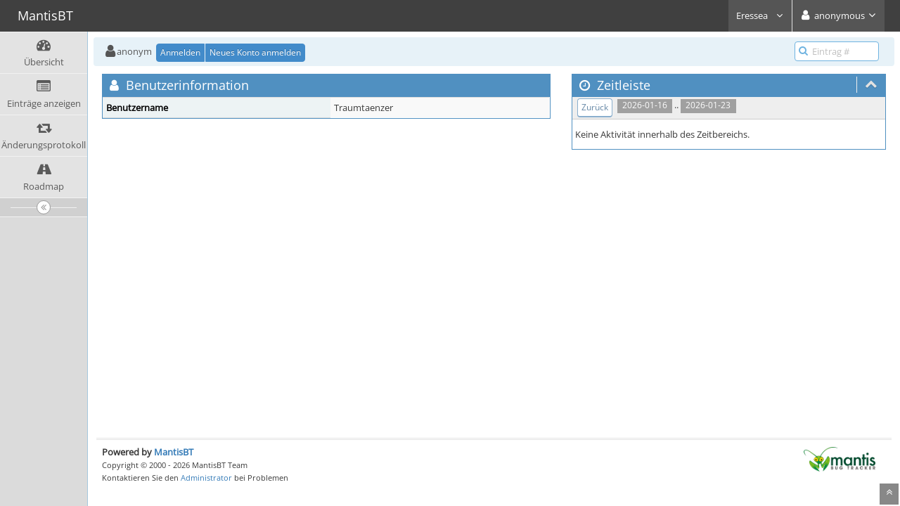

--- FILE ---
content_type: text/html; charset=UTF-8
request_url: https://bugs.eressea.de/view_user_page.php?id=189
body_size: 2957
content:
<!DOCTYPE html>
<html>
<head>
	<meta http-equiv="Content-type" content="text/html; charset=utf-8" />
	<title>MantisBT</title>
<meta name="viewport" content="width=device-width, initial-scale=1.0, maximum-scale=1.0, user-scalable=0" />
	<link rel="stylesheet" type="text/css" href="https://bugs.eressea.de/css/default.css?cache_key=ae0e15b02754b8eeb13b53d95c28b151" />
	<link rel="stylesheet" type="text/css" href="https://bugs.eressea.de/css/dropzone-5.5.0.min.css" />
	<link rel="stylesheet" type="text/css" href="https://bugs.eressea.de/css/bootstrap-3.4.1.min.css" />
	<link rel="stylesheet" type="text/css" href="https://bugs.eressea.de/css/font-awesome-4.7.0.min.css" />
	<link rel="stylesheet" type="text/css" href="https://bugs.eressea.de/css/fonts.css?cache_key=ae0e15b02754b8eeb13b53d95c28b151" />
	<link rel="stylesheet" type="text/css" href="https://bugs.eressea.de/css/bootstrap-datetimepicker-4.17.47.min.css" />
	<link rel="stylesheet" type="text/css" href="https://bugs.eressea.de/css/ace.min.css?cache_key=ae0e15b02754b8eeb13b53d95c28b151" />
	<link rel="stylesheet" type="text/css" href="https://bugs.eressea.de/css/ace-mantis.css?cache_key=ae0e15b02754b8eeb13b53d95c28b151" />
	<link rel="stylesheet" type="text/css" href="https://bugs.eressea.de/css/ace-skins.min.css?cache_key=ae0e15b02754b8eeb13b53d95c28b151" />

	<link rel="shortcut icon" href="/images/favicon.ico" type="image/x-icon" />
	<link rel="search" type="application/opensearchdescription+xml" title="MantisBT: Volltextsuche" href="https://bugs.eressea.de/browser_search_plugin.php?type=text"/>
	<link rel="search" type="application/opensearchdescription+xml" title="MantisBT: Suche nach Eintrags-ID" href="https://bugs.eressea.de/browser_search_plugin.php?type=id"/>
	<script type="text/javascript" src="/javascript_config.php?cache_key=1948c24bf3697a163e1f24d4f6804a69"></script>
	<script type="text/javascript" src="/javascript_translations.php?cache_key=7d4b942458b4463bd5c172d64a9f983f"></script>
	<script type="text/javascript" src="/js/jquery-2.2.4.min.js"></script>
	<script type="text/javascript" src="/js/dropzone-5.5.0.min.js"></script>
	<script type="text/javascript" src="/js/common.js"></script>
<link rel="stylesheet" type="text/css" href="/plugin_file.php?file=OTMantisMarkdownFixer/prism.css&v=0.0.3" /><script async type="text/javascript" src="/plugin_file.php?file=OTMantisMarkdownFixer/prism.js&v=0.0.3"></script></head>
<body class="skin-3">
<style>
* { font-family: "Open Sans"; } 
h1, h2, h3, h4, h5 { font-family: "Open Sans"; } 
</style>
<div id="navbar" class="navbar navbar-default navbar-collapse navbar-fixed-top noprint"><div id="navbar-container" class="navbar-container"><button id="menu-toggler" type="button" class="navbar-toggle menu-toggler pull-left hidden-lg hidden-md" data-target="#sidebar"><span class="sr-only">Toggle sidebar</span><span class="icon-bar"></span><span class="icon-bar"></span><span class="icon-bar"></span></button><div class="navbar-header"><a href="/my_view_page.php" class="navbar-brand"><span class="smaller-75"> MantisBT </span></a><button type="button" class="navbar-toggle navbar-toggle-img collapsed pull-right hidden-sm hidden-md hidden-lg" data-toggle="collapse" data-target=".navbar-buttons,.navbar-menu"><span class="sr-only">Toggle user menu</span><i class="fa fa-user ace-icon fa-2x white" ></i> </button></div><div class="navbar-buttons navbar-header navbar-collapse collapse"><ul class="nav ace-nav">
<li class="grey" id="dropdown_projects_menu">
<a data-toggle="dropdown" href="#" class="dropdown-toggle">
&#160;Eressea&#160;
<i class="fa fa-angle-down ace-icon bigger-110" ></i>
</a>
<ul id="projects-list" class=" dropdown-menu dropdown-menu-right dropdown-yellow dropdown-caret dropdown-close">
<li><div class="projects-searchbox"><input class="search form-control input-md" placeholder="Suche" /></div></li>
<li class="divider"></li>
<li><div class="scrollable-menu">
<ul class="list dropdown-yellow no-margin">
<li><a class="project-link" href="/set_project.php?project_id=0">Alle Projekte</a></li>
<li class="divider"></li>
<li><a class="project-link" href="/set_project.php?project_id=11">CsMapFX</a></li>
<li><a class="project-link" href="/set_project.php?project_id=2">ECheck</a></li>
<li class="active"><a class="project-link" href="/set_project.php?project_id=1">Eressea</a></li>
<li><a class="project-link" href="/set_project.php?project_id=1;12">&nbsp;&nbsp;&nbsp;&nbsp;&nbsp;Drachensgrab</a></li>
</ul>
</div>
</li>
</ul>
</li>
<li class="grey"><a data-toggle="dropdown" href="#" class="dropdown-toggle"><i class="fa fa-user ace-icon fa-2x white" ></i> <span class="user-info">anonymous</span><i class="fa fa-angle-down ace-icon" ></i></a><ul class="user-menu dropdown-menu dropdown-menu-right dropdown-yellow dropdown-caret dropdown-close"><li><a href="https://bugs.eressea.de/issues_rss.php?"><i class="fa fa-rss-square orange ace-icon" ></i> RSS</a></li><li class="divider"></li><li><a href="/logout_page.php"><i class="fa fa-sign-out ace-icon" ></i> Abmelden</a></li></ul></li></ul></div></div></div><div class="main-container" id="main-container">
<div id="sidebar" class="sidebar sidebar-fixed responsive compact "><ul class="nav nav-list"><li>
<a href="/my_view_page.php">
<i class="fa fa-dashboard menu-icon" ></i>
<span class="menu-text"> Übersicht </span>
</a>
<b class="arrow"></b>
</li>
<li>
<a href="/view_all_bug_page.php">
<i class="fa fa-list-alt menu-icon" ></i>
<span class="menu-text"> Einträge anzeigen </span>
</a>
<b class="arrow"></b>
</li>
<li>
<a href="/changelog_page.php">
<i class="fa fa-retweet menu-icon" ></i>
<span class="menu-text"> Änderungsprotokoll </span>
</a>
<b class="arrow"></b>
</li>
<li>
<a href="/roadmap_page.php">
<i class="fa fa-road menu-icon" ></i>
<span class="menu-text"> Roadmap </span>
</a>
<b class="arrow"></b>
</li>
</ul><div id="sidebar-btn" class="sidebar-toggle sidebar-collapse"><i data-icon2="ace-icon fa fa-angle-double-right" data-icon1="ace-icon fa fa-angle-double-left"
		class="ace-icon fa fa-angle-double-left"></i></div></div><div class="main-content">
<div id="breadcrumbs" class="breadcrumbs noprint">
<ul class="breadcrumb">
 <li><i class="fa fa-user home-icon active" ></i>anonym </li>
<div class="btn-group btn-corner">
	<a href="/login_page.php?return=%2Fview_user_page.php%3Fid%3D189" class="btn btn-primary btn-xs">Anmelden</a>
	<a href="/signup_page.php" class="btn btn-primary btn-xs">Neues Konto anmelden</a>
</div>
</ul>
<div id="nav-search" class="nav-search"><form class="form-search" method="post" action="/jump_to_bug.php"><span class="input-icon"><input type="text" name="bug_id" autocomplete="off" class="nav-search-input" placeholder="Eintrag #"><i class="fa fa-search ace-icon nav-search-icon" ></i></span></form></div>
</div>
  <div class="page-content">
<div class="row">
<div class="col-md-7 col-xs-12">
<div class="widget-box widget-color-blue2">
<div class="widget-header widget-header-small">
	<h4 class="widget-title lighter">
		<i class="fa fa-user ace-icon" ></i>		Benutzerinformation	</h4>
</div>
<div class="widget-body">
<div class="widget-main no-padding">
<div class="table-responsive">
<table class="table table-bordered table-condensed table-striped">
	<fieldset>
	<tr>
		<th class="category">
			Benutzername		</th>
		<td>
			Traumtaenzer		</td>
	</tr>
				</fieldset>
</table>
	</div>
	</div>
	</div>
</div>
</div>

	<div class="col-md-5 col-xs-12">
		
<div id="timeline" class="widget-box widget-color-blue2 ">
	<div class="widget-header widget-header-small">
		<h4 class="widget-title lighter">
			<i class="fa fa-clock-o ace-icon" ></i>			Zeitleiste		</h4>
		<div class="widget-toolbar">
			<a data-action="collapse" href="#">
				<i class="fa fa-chevron-up 1 ace-icon bigger-125" ></i>			</a>
		</div>
	</div>

	<div class="widget-body">
		<div class="widget-toolbox">
			<div class="btn-toolbar">
&#160;&#160;<span class="label label-grey"> 2026-01-16 </span> .. <span class="label label-grey"> 2026-01-23 </span>&#160;&#160;<div class="btn-group"> <a class="btn btn-primary btn-xs btn-white btn-round" href="view_user_page.php?id=189&days=7">Zurück</a></div>			</div>
		</div>

		<div class="widget-main no-padding">
			<div class="profile-feed">
			</div>
		</div>

<h6 class="padding-4">Keine Aktivität innerhalb des Zeitbereichs.</h6>
	</div>
</div>
		<div class="space-10"></div>
	</div>

</div>
</div>
</div>
<div class="clearfix"></div>
<div class="space-20"></div>
<div class="footer noprint">
<div class="footer-inner">
<div class="footer-content">
<div class="col-md-6 col-xs-12 no-padding">
<address>
<strong>Powered by <a href="https://www.mantisbt.org" title="bug tracking software">MantisBT </a></strong> <br>
<small>Copyright &copy; 2000 - 2026 MantisBT Team</small><br><small>Kontaktieren Sie den <a href="mailto:enno@eressea.de" title="Den Webmaster per E-Mail kontaktieren.">Administrator</a> bei Problemen</small><br>
</address>
</div>
<div class="col-md-6 col-xs-12">
<div class="pull-right" id="powered-by-mantisbt-logo">
<a href="https://www.mantisbt.org" title="Mantis Bug Tracker: a free and open source web based bug tracking system."><img src="/images/mantis_logo.png" width="102" height="35" alt="Powered by Mantis Bug Tracker: a free and open source web based bug tracking system." /></a>
</div>
</div>
</div>
</div>
</div>
<a class="btn-scroll-up btn btn-sm btn-inverse display" id="btn-scroll-up" href="#">
<i class="fa fa-angle-double-up ace-icon icon-only bigger-110" ></i>
</a>
</div>
	<script type="text/javascript" src="/js/bootstrap-3.4.1.min.js"></script>
	<script type="text/javascript" src="/js/moment-with-locales-2.29.4.min.js"></script>
	<script type="text/javascript" src="/js/bootstrap-datetimepicker-4.17.47.min.js"></script>
	<script type="text/javascript" src="/js/typeahead.jquery-1.3.0.min.js"></script>
	<script type="text/javascript" src="/js/list-2.3.1.min.js"></script>
	<script type="text/javascript" src="/js/ace.min.js"></script>
</body>
</html>


--- FILE ---
content_type: application/javascript
request_url: https://bugs.eressea.de/js/common.js
body_size: 8075
content:
/*
# Mantis - a php based bugtracking system

# Copyright 2000 - 2002  Kenzaburo Ito - kenito@300baud.org
# Copyright 2002 MantisBT Team   - mantisbt-dev@lists.sourceforge.net

# Mantis is free software: you can redistribute it and/or modify
# it under the terms of the GNU General Public License as published by
# the Free Software Foundation, either version 2 of the License, or
# (at your option) any later version.
#
# Mantis is distributed in the hope that it will be useful,
# but WITHOUT ANY WARRANTY; without even the implied warranty of
# MERCHANTABILITY or FITNESS FOR A PARTICULAR PURPOSE.  See the
# GNU General Public License for more details.
#
# You should have received a copy of the GNU General Public License
# along with Mantis.  If not, see <http://www.gnu.org/licenses/>.
 */

/*
 * Collapsible element functions
 */
var g_collapse_clear = 1;

/**
 * MantisBT config options.
 * Initialized in javascript_config.php
 * @property {string} config.collapse_settings_cookie
 * @property {string} config.cookie_path
 * @property {string} config.cookie_domain
 * @property {string} config.cookie_samesite
 */
/* global config */

// global code to determine how to set visibility
var a = navigator.userAgent.indexOf("MSIE");
var style_display;

if (a!= -1) {
	style_display = 'block';
} else {
	style_display = 'table-row';
}
style_display = 'block';

$(document).ready( function() {
	$('.collapse-open').show();
	$('.collapse-closed').hide();
	$('.collapse-link').click( function(event) {
		event.preventDefault();
		var id = $(this).attr('id');
		var t_pos = id.indexOf('_closed_link' );
		if( t_pos == -1 ) {
			t_pos = id.indexOf('_open_link' );
		}
		var t_div = id.substring(0, t_pos );
		ToggleDiv( t_div );
	});

	/**
	 * Manage the navbar project menu initializacion and events
	 * for focus and key presses.
	 */

	/* initialize the list */
	var projects_list_options = {
		valueNames: [ 'project-link' ]
	};
	var listprojects = new List('projects-list', projects_list_options);
	if( listprojects.items.length <= 10 ) {
		$('#projects-list .projects-searchbox').hide();
	}

	/**
	 * Events to manage focus when displaying the dropdown.
	 * - Focus on the active item to position the scrollable list on that item.
	 * - If there is no items to show, focus on the search box.
	 */
	$(document).on('shown.bs.dropdown', '#dropdown_projects_menu', function() {
		var li_active = $(this).find('.dropdown-menu li.active a');
		if( li_active.length ) {
			li_active.focus();
		} else {
			$('#projects-list .search').focus();
		}
	});

	/**
	 * When pressing a key in the search box, targeted at navigating the list,
	 * switch focus to the list.
	 * When pressing Escape, close the dropdown.
	 */
	$('#projects-list .search').keydown( function(event){
		switch (event.key) {
			case 'ArrowDown':
			case 'ArrowUp':
			case 'Down':
			case 'Up':
			case 'PageDown':
			case 'PageUp':
				var list = $('#projects-list .list');
				if( list.find('li.active').length ) {
					list.find('li.active a').focus();
				} else {
					list.find('li a').first().focus();
				}
				break;
			case 'Escape':
				$('#dropdown_projects_menu').removeClass('open');
		}
	});

	/**
	 * When pressing a key in the list, which is not targeted at navigating the list,
	 * for example, typing a string, toggle focus to the search box.
	 */
	$('#projects-list .list').keydown( function(event){
		switch (event.key) {
			case 'Enter':
			case 'ArrowDown':
			case 'ArrowUp':
			case 'Down':
			case 'Up':
			case 'PageDown':
			case 'PageUp':
			case 'Home':
			case 'End':
				return;
		}
		$('#projects-list .search').focus();
	});

	$('.widget-box').on('shown.ace.widget' , function(event) {
		var t_id = $(this).attr('id');
		var t_cookie = GetCookie( config.collapse_settings_cookie );
		if ( 1 == g_collapse_clear ) {
			t_cookie = "";
			g_collapse_clear = 0;
		}
		t_cookie = t_cookie.replace("|" + t_id + ":1", '' );
		t_cookie = t_cookie + "|" + t_id + ":0";
		SetCookie( config.collapse_settings_cookie, t_cookie );
	});

	$('.widget-box').on('hidden.ace.widget' , function(event) {
		var t_id = $(this).attr('id');
		var t_cookie = GetCookie( config.collapse_settings_cookie );
		if ( 1 == g_collapse_clear ) {
			t_cookie = "";
			g_collapse_clear = 0;
		}
		t_cookie = t_cookie.replace( "|" + t_id + ":0", '' );
		t_cookie = t_cookie + "|" + t_id + ":1";
		SetCookie( config.collapse_settings_cookie, t_cookie );
	});

	$('#sidebar-btn.sidebar-toggle').on('click', function (event) {
		var t_cookie;
		var t_sidebar = $(this).closest('.sidebar');
		var t_id = t_sidebar.attr('id');

		if (1 == g_collapse_clear) {
			t_cookie = "";
			g_collapse_clear = 0;
		} else {
			// Get collapse state and remove the old value
			t_cookie = GetCookie(config.collapse_settings_cookie);
			t_cookie = t_cookie.replace(new RegExp('\\|' + t_id + ':.'), '');
		}

		// Save the new collapse state
		var t_value = !t_sidebar.hasClass("menu-min") | 0;
		t_cookie += '|' + t_id + ':' + t_value;

		SetCookie(config.collapse_settings_cookie, t_cookie);
	});

	$('input[type=text].typeahead').each(function() {
		var $this = $(this);
		$(this).typeahead({
			minLength: 1,
			highlight: true
		}, {
			source: function (query, undefined, callback) {
				var params = {};
				params['field'] = $this[0].id;
				params['prefix'] = query;
				$.getJSON('api/rest/index.php/internal/autocomplete', params, function (data) {
					var results = [];
					$.each(data, function (i, value) {
						results.push(value);
					});
					callback(results);
				});
			}
		});
	});

	$('a.dynamic-filter-expander').click(function(event) {
		event.preventDefault();
		var fieldID = $(this).attr('id');
		var filter_id = $(this).data('filter_id');
		var filter_tmp_id = $(this).data('filter');
		var targetID = fieldID + '_target';
		var viewType = $('#filters_form_open input[name=view_type]').val();
		$('#' + targetID).html('<span class="dynamic-filter-loading">' + translations['loading'] + "</span>");
		var params = 'view_type=' + viewType + '&filter_target=' + fieldID;
		if( undefined !== filter_id ) {
			params += '&filter_id=' + filter_id;
		}
		if( undefined !== filter_tmp_id ) {
			params += '&filter=' + filter_tmp_id;
		}
		$.ajax({
			url: 'return_dynamic_filters.php',
			data: params,
			cache: false,
			context: $('#' + targetID),
			success: function(html) {
				$(this).html(html);
			},
			error: function(obj,status,error) {
				$(this).html('<span class="error-msg">' + status + ': ' + error + '</span>');
			}
		});
	});

	$('input.autofocus:first, select.autofocus:first, textarea.autofocus:first').focus();

	var checkAllSelectors = '';
	$(':checkbox.check_all').each(function() {
		var baseFieldName = $(this).attr('name').replace(/_all$/, '');
		if (checkAllSelectors.length > 0) {
			checkAllSelectors += ', ';
		}
		checkAllSelectors += ':checkbox[name="' + baseFieldName + '[]"]';
	});
	if (checkAllSelectors.length > 0) {
		$(checkAllSelectors).click(function() {
			var fieldName = $(this).attr('name').replace(/\[\]/g, '');
			var checkedCount = $(this).closest('form').find(':checkbox[name="' + fieldName + '[]"]:checked').length;
			var totalCount = $(this).closest('form').find(':checkbox[name="' + fieldName + '[]"]').length;
			var allSelected = checkedCount == totalCount;
			$(this).closest('form').find(':checkbox[name=' + fieldName + '_all]').prop('checked', allSelected);
		});
		$(':checkbox.check_all').click(function() {
			var baseFieldName = $(this).attr('name').replace(/_all$/, '');
			$(this).closest('form').find(':checkbox[name="' + baseFieldName + '[]"]').prop('checked', $(this).is(':checked'));
		});
	}

	/**
	 * Prepare a table where the checkboxes range selection has been applied
	 * Save row and column index in each cell for easier iteration.
	 * This assumes no rowspan or colspan is used in the area where the ckecboxes are rendered.
	 */
	$('table.checkbox-range-selection').each(function(){
		$(this).find('tr').each( function(row_index){
			$(this).children('th, td').each(function(col_index){
				$(this).data('col_index', col_index);
				$(this).data('row_index', row_index);
			});
		});
	});

	/**
	 * Enable range selection for checkboxes, inside a container having class "checkbox-range-selection"
	 * Assumes the bootstrap/ace styled checkboxes:
	 *		<label>
	 *			<input type="checkbox" class="ace">
	 *			<span class="lbl"></span>
	 *		</label>
	 */
	$('.checkbox-range-selection').on('click', 'label', function (e) {
		if( $(this).children('input:checkbox').length == 0 ) {
			return;
		}
		var jcontainer = $(this).closest('.checkbox-range-selection');
		var last_clicked = jcontainer.data('checkbox-range-last-clicked');
		if (!last_clicked) {
			last_clicked = this;
		}
		if (e.shiftKey) {
			// Because shift-click is triggered in a label/span, some browsers
			// will activate a text selection. Remove text selection.
			window.getSelection().removeAllRanges();
			var cb_label_list = jcontainer.find('label').has('input:checkbox');
			// The actual input hasn't been changed yet, so we want to set the
			// opposite value for all the checkboxes
			var clicked_current_st = $(this).find('input:checkbox').first().prop('checked');
			// The currently clicked one is also modified, becasue shift-click is not
			// recognised correctly by the framework. See #25215
			if( jcontainer.is('table') ) {
				// Special case for a table container:
				// we traverse the table cells for a rectangular area
				var cell_1 = $(this).closest('th, td');
				var row_1 = cell_1.data('row_index');
				var col_1 = cell_1.data('col_index');
				var cell_2 = $(last_clicked).closest('th, td');
				var row_2 = cell_2.data('row_index');
				var col_2 = cell_2.data('col_index');
				var row_start = Math.min(row_1, row_2);
				var row_end = Math.max(row_1, row_2);
				var col_start = Math.min(col_1, col_2);
				var col_end = Math.max(col_1, col_2);
				for (i = 0 ; i <= cb_label_list.length ; i++) {
					var it_td = $(cb_label_list[i]).closest('th, td');
					var it_row = it_td.data('row_index');
					var it_col = it_td.data('col_index');
					if(    row_start <= it_row && it_row <= row_end
						&& col_start <= it_col && it_col <= col_end ) {
						$(cb_label_list[i]).find('input:checkbox').prop('checked', !clicked_current_st);
					}
				}
			} else {
				// General case: we traverse the items by their relative index
				var start = cb_label_list.index(this);
				var end = cb_label_list.index(last_clicked);
				var index_start = Math.min(start, end);
				var index_end = Math.max(start, end);
				for (i = index_start ; i <= index_end ; i++) {
					$(cb_label_list[i]).find('input:checkbox').prop('checked', !clicked_current_st);
				}
			}
		}
		jcontainer.data('checkbox-range-last-clicked', this);
	});

	var stopwatch = {
		timerID: 0,
		startTime: null,
		zeroTime: moment('0', 's'),
		tick: function() {
			var elapsedDiff = moment().diff(this.startTime),
				elapsedTime = this.zeroTime.clone().add(elapsedDiff);

			$('input[type=text].stopwatch_time').val(elapsedTime.format('HH:mm:ss'));
		},
		reset: function() {
			this.stop();
			$('input[type=text].stopwatch_time').val('');
		},
		start: function() {
			var self = this,
				timeFormat = '',
				stoppedTime = $('input[type=text].stopwatch_time').val();

			this.stop();

			if (stoppedTime) {
				switch (stoppedTime.split(':').length) {
					case 1:
						timeFormat = 'ss';
						break;

					case 2:
						timeFormat = 'mm:ss';
						break;

					default:
						timeFormat = 'HH:mm:ss';
				}

				this.startTime = moment().add(this.zeroTime.clone().diff(moment(stoppedTime, timeFormat)));
			} else {
				this.startTime = moment();
			}

			this.timerID = window.setInterval(function() {
				self.tick();
			}, 1000);

			$('input[type=button].stopwatch_toggle').val(translations['time_tracking_stopwatch_stop']);
		},
		stop: function() {
			if (this.timerID) {
				window.clearInterval(this.timerID);
				this.timerID = 0;
			}

			$('input[type=button].stopwatch_toggle').val(translations['time_tracking_stopwatch_start']);
		}
	};

	$('input[type=button].stopwatch_toggle').click(function() {
		if (!stopwatch.timerID) {
			stopwatch.start();
		} else {
			stopwatch.stop();
		}
	});

	$('input[type=button].stopwatch_reset').click(function() {
		stopwatch.reset();
	});

	$('input[type=text].datetimepicker').each(function(index, element) {
		$(this).datetimepicker({
			locale: $(this).data('picker-locale'),
			format: $(this).data('picker-format'),
			useCurrent: false,
			icons: {
				time: 'fa fa-clock-o',
				date: 'fa fa-calendar',
				up: 'fa fa-chevron-up',
				down: 'fa fa-chevron-down',
				previous: 'fa fa-chevron-left',
				next: 'fa fa-chevron-right',
				today: 'fa fa-arrows ',
				clear: 'fa fa-trash',
				close: 'fa fa-times'
			}
		}).next().on(ace.click_event, function() {
			$(this).prev().focus();
		});
	});

	$( 'form .dropzone' ).each(function(){
		var classPrefix = 'dropzone';
		var autoUpload = $(this).hasClass('auto-dropzone');
		var zoneObj = enableDropzone( classPrefix, autoUpload );
		if( zoneObj ) {
			/* Attach image paste handler to report-bug & add-note forms */
			$( '#bugnoteadd, #report_bug_form' ).bind( 'paste', function( event ) {
				var items = ( event.clipboardData || event.originalEvent.clipboardData ).items;
				for( index in items ) {
					var item = items[index];
					if( item.kind === 'file' ) {
						zoneObj.addFile( item.getAsFile() )
					}
				}
			});
		}
	});

	$('.bug-jump').find('[name=bug_id]').focus( function() {
		var bug_label = $('.bug-jump-form').find('[name=bug_label]').val();
		if( $(this).val() == bug_label ) {
			$(this).val('');
			$(this).removeClass('field-default');
		}
	});
	$('.bug-jump').find('[name=bug_id]').blur( function() {
		var bug_label = $('.bug-jump-form').find('[name=bug_label]').val();
		if( $(this).val() == '' ) {
			$(this).val(bug_label);
			$(this).addClass('field-default');
		}
	});
	$('[name=source_query_id]').change( function() {
		$(this.form).submit();
	});

	/* Project selector: auto-switch on select */
	$('#form-set-project-id').change( function() {
		$('#form-set-project').submit();
	});
	$('#project-selector').children('.button').hide();

	setBugLabel();

	/* Handle standard filter date fields */
	$(document).on('change', '.js_switch_date_inputs_trigger', function() {
		$(this).closest('table')
				.find('select')
				.prop('disabled', !$(this).prop('checked'));
	});

	/* Handle custom field of date type */
	$(document).on('change', 'select[name^=custom_field_][name$=_control]', function() {
		var table = $(this).closest('table');
		switch(this.value) {
			case '2': // between
				$(table).find("select[name*=_start_year]").prop('disabled', false);
				$(table).find("select[name*=_start_month]").prop('disabled', false);
				$(table).find("select[name*=_start_day]").prop('disabled', false);
				$(table).find("select[name*=_end_year]").prop('disabled', false);
				$(table).find("select[name*=_end_month]").prop('disabled', false);
				$(table).find("select[name*=_end_day]").prop('disabled', false);
				break;

			case '3': // on or before
			case '4': // before
			case '5': // on
			case '6': // after
			case '7': // on or after
				$(table).find("select[name*=_start_year]").prop('disabled', false);
				$(table).find("select[name*=_start_month]").prop('disabled', false);
				$(table).find("select[name*=_start_day]").prop('disabled', false);
				$(table).find("select[name*=_end_year]").prop('disabled', true);
				$(table).find("select[name*=_end_month]").prop('disabled', true);
				$(table).find("select[name*=_end_day]").prop('disabled', true);
				break;

			case '0': // any
			case '1': // none
			default:
				$(table).find("select[name*=_start_year]").prop('disabled', true);
				$(table).find("select[name*=_start_month]").prop('disabled', true);
				$(table).find("select[name*=_start_day]").prop('disabled', true);
				$(table).find("select[name*=_end_year]").prop('disabled', true);
				$(table).find("select[name*=_end_month]").prop('disabled', true);
				$(table).find("select[name*=_end_day]").prop('disabled', true);
				break;
		}
	});

	/* For Period.php bundled with the core MantisGraph plugin */
	$('#dates > input[type=image].datetime').hide();
	$('#period_menu > select#interval').change(function() {
		if ($(this).val() == 10) {
			$('#dates > input[type=text].datetime').prop('disabled', false);
			$('#dates > input[type=image].datetime').show();
		} else {
			$('#dates > input[type=text].datetime').prop('disabled', true);
			$('#dates > input[type=image].datetime').hide();
		}
	});

	$(document).on('change', '#tag_select', function() {
		var tagSeparator = $('#tag_separator').val();
		var currentTagString = $('#tag_string').val();
		var newTagOptionID = $(this).val();
		var newTag = $('#tag_select option[value=' + newTagOptionID + ']').text();
		var tagArray = currentTagString.split(tagSeparator);
		if (tagArray.indexOf(newTag) == -1) {
			if (currentTagString.length > 0) {
				$('#tag_string').val(currentTagString + tagSeparator + newTag);
			} else {
				$('#tag_string').val(newTag);
			}
		}
		$(this).val(0);
	});

	$('a.click-url').bind("click", function() {
		$(this).attr("href", $(this).attr("url"));
	});

	$('input[name=private].ace').bind("click", function() {
		if ($(this).is(":checked")){
			$('textarea[name=bugnote_text]').addClass("bugnote-private");
		} else {
			$('textarea[name=bugnote_text]').removeClass("bugnote-private");
		}
	});

	/**
	 * Manage visiblity on hover trigger objects
	 */
	if( $('.visible-on-hover-toggle').length ) {
		$('.visible-on-hover-toggle').hover(
			function(e){ // handlerIn
				$(e.currentTarget).find('.visible-on-hover').removeClass('invisible');
			},
			function(e){ // handlerOut
				$(e.currentTarget).find('.visible-on-hover').addClass('invisible');
			}
		);
		$('.visible-on-hover').addClass('invisible');
	}

	/**
	 * Enhance tables with sortable columns using list.js
	 */
	$('.table-responsive.sortable').each(function(){
		var jtable = $(this).find('table').first();
		var ths = jtable.find('thead > tr > th');
		if( !ths.length ) {
			// exit if there is no headers
			return;
		}
		var th_count = ths.length

		var trs = jtable.find('tbody > tr');
		if( trs.length > 1000 ) {
			// don't run on big tables to avoid perfomance issues in client side
			return;
		}

		var options_valuenames = [];
		var exclude_index = [];
		ths.each(function(index){
			if( $(this).hasClass('no-sort') ) {
				// if the column says no sorting, save this index for later checks and skip
				exclude_index.push(index);
				return;
			}
			// wrap the contents into a crafted div
			var new_div = $('<div />').addClass('sort')
					.attr('data-sort','sortkey_'+index)
					.attr('role','button')
					.html($(this).html());
			$(this).html(new_div);

			options_valuenames.push( { name:'sortkey_'+index, attr:'data-sortval' } );
		});
		trs.each(function(){
			var tds = $(this).children('td');
			if( tds.length != th_count ) {
				// exit if different number of cells than headers, possibly colspan, etc
				return;
			}
			tds.each(function(index){
				if( exclude_index.indexOf(index) >= 0 ) {
					// if this column was marked as no-sorting, skip.
					return;
				}
				$(this).addClass( 'sortkey_'+index ).attr( 'data-sortval', $(this).text() );
			});
		});
		jtable.find('tbody').addClass('list');

		var listoptions = { valueNames: options_valuenames };
		var listobject =  new List( this, listoptions );
		$(this).data('listobject',listobject).data('listoptions',listoptions).addClass('listjs-table');
	});

	/**
	 * Change status color box's color when a different status is selected.
	 * To achieve that we need to store the current value in a data attribute,
	 * to compute the class name to remove in the change event.
	 */
	var statusColor = $('#status');
	// Store current value
	statusColor.data('prev', statusColor.val());
	statusColor.change(function () {
		function getColorClassName (statusCode) {
			return  'status-' + statusCode + '-fg';
		}

		var me = $(this);
		me.siblings('i')
			.removeClass(getColorClassName(me.data('prev')))
			.addClass(getColorClassName(me.val()));
		me.data('prev', me.val());
	});
});

function setBugLabel() {
	var bug_label = $('.bug-jump-form').find('[name=bug_label]').val();
	var field = $('.bug-jump').find('[name=bug_id]');
	if( field.val() == '' ) {
		field.val(bug_label);
		field.addClass('field-default');
	}
}

/*
 * String manipulation
 */
function Trim( p_string ) {
	if (typeof p_string != "string") {
		return p_string;
	}

	var t_string = p_string;
	var t_ch = '';

	// Trim beginning spaces

	t_ch = t_string.substring( 0, 1 );
	while ( t_ch == " " ) {
		t_string = t_string.substring( 1, t_string.length );
		t_ch = t_string.substring( 0, 1 );
	}

	// Trim trailing spaces

	t_ch = t_string.substring( t_string.length-1, t_string.length );
	while ( t_ch == " " ) {
		t_string = t_string.substring( 0, t_string.length-1 );
		t_ch = t_string.substring( t_string.length-1, t_string.length );
	}

	return t_string;
}

/*
 * Cookie functions
 */
function GetCookie( p_cookie ) {
	var t_cookies = document.cookie;

	t_cookies = t_cookies.split( ";" );

	var i = 0;
	while( i < t_cookies.length ) {
		var t_cookie = t_cookies[ i ];

		t_cookie = t_cookie.split( "=" );
		if ( Trim( t_cookie[ 0 ] ) == p_cookie ) {
			return( t_cookie[ 1 ] );
		}
		i++;
	}

	return -1;
}

function SetCookie( p_cookie, p_value ) {
	var t_expires = new Date();

	t_expires.setTime( t_expires.getTime() + (365 * 24 * 60 * 60 * 1000));

	document.cookie = p_cookie + "=" + p_value +
		"; expires=" + t_expires.toUTCString() +
		( config.cookie_domain ? "; domain=" + config.cookie_domain : '' ) +
		"; path=" + config.cookie_path +
		"; samesite=" + config.cookie_samesite;
}

function ToggleDiv( p_div ) {
	var t_open_div = '#' + p_div + "_open";
	var t_closed_div = '#' + p_div + "_closed";

	var t_cookie = GetCookie( config.collapse_settings_cookie );
	if ( 1 == g_collapse_clear ) {
		t_cookie = "";
		g_collapse_clear = 0;
	}
	var t_open_display = $(t_open_div).css('display');
	$(t_open_div).toggle();

	if( $(t_closed_div).length ) {
		$(t_closed_div).toggle();
	}

	if ( t_open_display == "none" ) {
		t_cookie = t_cookie.replace( "|" + p_div + ":0", '' );
		t_cookie = t_cookie + "|" + p_div + ":1";
	} else {
		t_cookie = t_cookie.replace( "|" + p_div + ":1", '' );
		t_cookie = t_cookie + "|" + p_div + ":0";
	}

	SetCookie( config.collapse_settings_cookie, t_cookie );
}

function setDisplay(idTag, state)
{
	if(!document.getElementById(idTag)) alert('SetDisplay(): id '+idTag+' is empty');
	// change display visibility
	if ( state != 0 ) {
		document.getElementById(idTag).style.display = style_display;
	} else {
		document.getElementById(idTag).style.display = 'none';
	}
}

function toggleDisplay(idTag)
{
	setDisplay( idTag, (document.getElementById(idTag).style.display == 'none')?1:0 );
}

// Dropzone handler
Dropzone.autoDiscover = false;
function enableDropzone( classPrefix, autoUpload ) {
	var zone_class =  '.' + classPrefix;
	var zone = $( zone_class );
	var form = zone.closest('form');
	var max_filesize_bytes = zone.data('max-filesize-bytes');
	var max_filesize_mb = Math.ceil( max_filesize_bytes / ( 1024*1024) );
	var max_filename_length = zone.data( 'max-filename-length' );
	var options = {
		forceFallback: zone.data('force-fallback'),
		paramName: "ufile",
		autoProcessQueue: autoUpload,
		clickable: zone_class,
		previewsContainer: '#' + classPrefix + '-previews-box',
		uploadMultiple: true,
		parallelUploads: 100,
		maxFilesize: max_filesize_mb,
		timeout: 0,
		addRemoveLinks: !autoUpload,
		acceptedFiles: zone.data('accepted-files'),
		thumbnailWidth: 150,
		thumbnailMethod: 'contain',
		dictDefaultMessage: zone.data('default-message'),
		dictFallbackMessage: zone.data('fallback-message'),
		dictFallbackText: zone.data('fallback-text'),
		dictFileTooBig: zone.data('file-too-big'),
		dictInvalidFileType: zone.data('invalid-file-type'),
		dictResponseError: zone.data('response-error'),
		dictCancelUpload: zone.data('cancel-upload'),
		dictCancelUploadConfirmation: zone.data('cancel-upload-confirmation'),
		dictRemoveFile: zone.data('remove-file'),
		dictRemoveFileConfirmation: zone.data('remove-file-confirmation'),
		dictMaxFilesExceeded: zone.data('max-files-exceeded'),

		init: function () {
			var dropzone = this;
			var form = $( this.options.clickable ).closest('form');
			form.on('submit', function (e) {
				if( dropzone.getQueuedFiles().length ) {
					e.preventDefault();
					e.stopPropagation();
					dropzone.processQueue();
				}
			});
			this.on( "successmultiple", function( files, response ) {
				document.open();
				document.write( response );
				document.close();
			});
			/**
			 * 'addedfiles' is undocumented but works similar to 'addedfile'
			 * It's triggered once after a multiple file addition, and receives
			 * an array with the added files.
			 */
			this.on("addedfiles", function (files) {
				var bullet = '-\u00A0';
				var error_file_too_big = '';
				var error_filename_too_long = '';
				for (var i = 0; i < files.length; i++) {
					if( files[i].size > max_filesize_bytes ) {
						var size_mb = files[i].size / ( 1024*1024 );
						var dec = size_mb < 0.01 ? 3 : 2;
						error_file_too_big += bullet + '"' + files[i].name + '" (' + size_mb.toFixed(dec) + ' MiB)\n';
						this.removeFile( files[i] );
					} else if( files[i].name.length > 250 ) {
						error_filename_too_long += bullet + '"' + files[i].name + '" (' + files[i].name.length + ')\n';
						// this.removeFile( files[i] );
					}
				}

				var text = '';
				var error_message = '';
				if( error_file_too_big ) {
					var max_mb = max_filesize_bytes / ( 1024*1024 );
					var max_mb_dec = max_mb < 0.01 ? 3 : 2;
					text = zone.data( 'dropzone_multiple_files_too_big' ) + "\n";
					text = text.replace( '{{files}}', '\n' + error_file_too_big );
					text = text.replace( '{{maxFilesize}}', max_mb.toFixed(max_mb_dec) );
					error_message += text;
				}

				if( error_filename_too_long ) {
					text = zone.data( 'dropzone_multiple_filenames_too_long' ) + "\n";
					text = text.replace( '{{maxFilenameLength}}', max_filename_length );
					text = text.replace( '{{files}}', '\n' + error_filename_too_long );
					error_message += text;
				}
				if( error_message ) {
					alert(error_message);
				}
			});
		},
		fallback: function() {
			if( $( "." + classPrefix ).length ) {
				$( "." + classPrefix ).hide();
			}
		}
	};
	var preview_template = document.getElementById('dropzone-preview-template');
	if( preview_template ) {
		options.previewTemplate = preview_template.innerHTML;
	}

	var zone_object = null;
	try {
		zone_object = new Dropzone( form[0], options );
	} catch (e) {
		alert( zone.data('dropzone-not-supported') );
	}

	return zone_object;
}
